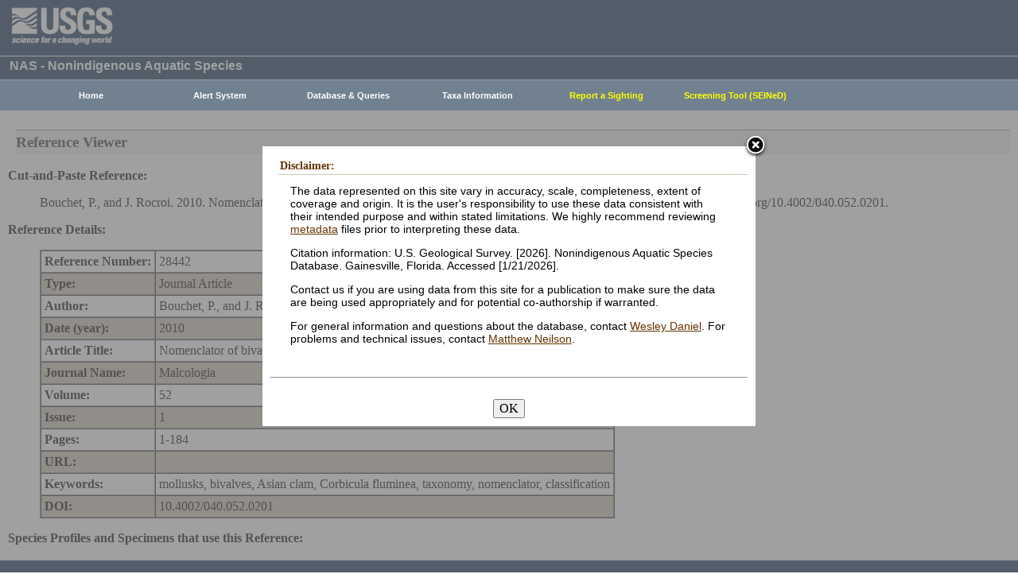

--- FILE ---
content_type: text/html; charset=utf-8
request_url: https://nas.er.usgs.gov/queries/references/ReferenceViewer.aspx?refnum=28442
body_size: 6868
content:


<!DOCTYPE HTML>
<html lang="en">
<head id="Head1"><meta http-equiv="X-UA-Compatible" content="IE=9" /><title>
	Nonindigenous Aquatic Species
</title><link href="/css/nas?v=iQJqYGG-P7Uqgx9paqprgu_ndEr_vz7ctRXErizdO_o1" rel="stylesheet"/>
<script src="/js/nas?v=xzbCoAJSS0j9Xxo1ze6fX0pHOQlyKDrO_jRo4Do6C3Y1"></script>


<style type="text/css">
 .odd {background-color:#CDC0B0;}
 .even{background-color:#FFFFFF;}
</style>

    <!-- Google tag (gtag.js) -->
    <script async src="https://www.googletagmanager.com/gtag/js?id=G-WFDNHB26VD"></script>
    <script>
        window.dataLayer = window.dataLayer || [];
        function gtag() { dataLayer.push(arguments); }
        gtag('js', new Date());

        gtag('config', 'G-WFDNHB26VD');
    </script>

    <!-- Google Universal Analytics -->
    <script type="text/javascript">
        var _gaq = _gaq || [];
        _gaq.push(['_setAccount', 'UA-25972996-1']);
        _gaq.push(['_gat._anonymizeIp']);
        _gaq.push(['_trackPageview']);

        (function () {
            var ga = document.createElement('script'); ga.type = 'text/javascript'; ga.async = true;
            ga.src = ('https:' == document.location.protocol ? 'https://ssl' : 'http://www') + '.google-analytics.com/ga.js';
            var s = document.getElementsByTagName('script')[0]; s.parentNode.insertBefore(ga, s);
        })();
    </script>

    
    

    <script type="text/javascript">
        /* removes progress screen once new window is visible */
        //$(window).load(function () { // depreciated since jquery 1.8
        $(window).on('load', function () {
            $("#Spinner").fadeOut("fast");
            ToggleSpinnerBlock(false);
        });

        function ToggleSpinnerBlock(Visible) {
            document.getElementById("SpinnerContainer").style.display = Visible ? "block" : "none";
            document.getElementById("Spinner").style.display = Visible ? "block" : "none";
        }

        function ShowSpinner() {
            if (typeof (Page_ClientValidate) == 'function') {
                Page_ClientValidate();
            }

            if (Page_IsValid) {
                ToggleSpinnerBlock(true);
                return true; // postback will continue
            }
            else {
                return false; // do not do postback
            }
        }

        function pageLoad() {
            ToggleSpinnerBlock(false);
        }

    </script>

    <style type="text/css">
        div#SpinnerContainer {
            position: absolute;
            display: none;
            left: 0;
            right: 0;
            top: 0;
            bottom: 0;
            background-color: #fff;
            opacity: 0.4;
            filter: alpha(opacity=40); /* For IE8 and earlier */
            z-index: 1000; /* Important to set this */
        }

        div#Spinner {
            /*position: absolute;*/
            position: fixed;
            display: none;
            width: 100px;
            height: 100px;
            top: 35%;
            left: 44%;
            z-index: 1001;
            overflow: auto;
            border: 1px solid black;
            border-radius: 5px;
            box-shadow: 5px 5px 5px #666666;
        }

        div#Spinner {
            overflow-x: hidden;
            overflow-y: hidden;
        }
    </style>

    <script src="/assets/uswds/dist/js/uswds-init.min.js"></script>
    

    <!-- Google Tag Manager -->
    <script>(function (w, d, s, l, i) {
            w[l] = w[l] || []; w[l].push({
                'gtm.start':
                    new Date().getTime(), event: 'gtm.js'
            }); var f = d.getElementsByTagName(s)[0],
                j = d.createElement(s), dl = l != 'dataLayer' ? '&l=' + l : ''; j.async = true; j.src =
                    'https://www.googletagmanager.com/gtm.js?id=' + i + dl; f.parentNode.insertBefore(j, f);
        })(window, document, 'script', 'dataLayer', 'GTM-TKQR8KP');</script>
    <!-- End Google Tag Manager -->

</head>

<body>

    

    <!-- BEGIN USGS Applications Header Template -->
    <!-- Google Tag Manager (noscript) -->
    <noscript>
        <iframe sandbox src="https://www.googletagmanager.com/ns.html?id=GTM-TKQR8KP"
            height="0" width="0" style="display: none; visibility: hidden"></iframe>
    </noscript>
    <!-- End Google Tag Manager (noscript) -->
    <header id="navbar" class="header-nav" role="banner">
        <div class="tmp-container">
            <!-- primary navigation bar -->
            <!-- search bar-->
            <div class="header-search">
                <a class="logo-header" href="https://www.usgs.gov/" title="Home">
                    <img class="img" src="/images/logo.png" alt="Home" />
                </a>
                <form action="https://www.usgs.gov/science-explorer-results" method="GET" id="search-box">
                    <div class="fa-wrapper">
                        <label for="se_search" class="only">Search</label>
                        <input id="se_search" type="search" name="es" placeholder="Search">
                        <button class="fa fa-search" type="submit">
                            <span class="only">Search</span>
                        </button>
                    </div>
                </form>
            </div>
            <!-- end search bar-->
        </div>
        <!-- end header-container-->
    </header>
    <!-- END USGS Applications Header Template -->

    <form name="form1" method="post" action="./ReferenceViewer.aspx?refnum=28442" id="form1">
<div>
<input type="hidden" name="__VIEWSTATE" id="__VIEWSTATE" value="eO2ErJhA+TlA0nXVt7yILg1B6lQekQ69gLVCVgumvATkaYyac6V6ZcF4TY/obPSmTbCakIfEXkPZdu7kXuzHdbImHAJFVLanJKZYrfLERiHIFa74mwoweGBstqwlWURXOnTRffto4dEJtpQYrtRNej3VuGd4AUpuCTOYiN99eQdRlCWvQrfNqhSkdPHY/XB/k7wMaIV2DO9OND/8WyIDZ5XanEU3Tx4bvGgxOw78KwFf6A3GogR1J7brixEHeTxhSge7R7n4frKeslYyeqRYkFKL6shyKTbtAML3RQ/MFBGWVOcWownUDrPd5MNyc3t34M4xQ3u9x79pIwr6QwbwbNzTBJWuG+gylGTWTDx5/aiS6QCzqiqJOGlrF8sIa/Wc+yCEynYFLP3JHeGFUvb9WcUJ2zUm4tyPKoshArlmEaq4ukrwfU3CyQjduArIjqoj6o5u48Fv2dAdEfpPzJZ6LLFl72Xe3Rr4qZaa5JuNSb+M4aaBXSQQjgPYSe6b1plb9itd3OxkL4Uc+dcRZPX0c/xM2/HI9yX1ZSIReruWVgdA2smVso+nedvp1meY1y7vxh88vYYtdkfAdOBreLXo7cDB8xoTADHyvzLtDNKIltxePnuy5gVlpDAsxfqpRhMGZmgZKszSTfq2Cbmphpt6nBan4Oy5AisA+h2S9Z5WyQNXjaZXMQSHcZVo/h9yoFnyHlDtee/U0oYMrm/zl5vNSb7IR73hqn+QTrp0Y6Of9Ipq80+Cmt2VisfKzsw4xSUf4DtMEm2LfrAXeSP/daqZefyWWNiTjPl2GweRscbM4/1f/dIOUbVbN+zw2P2NTnfNFsJQN5Sn87zowddU35DylyS9y4G8l0T1U8rObJCtvYXX5C3BLCN5Jk09NelITM1J0LmNwiSwpzWMfgVkLOiRh+9DHAYqgtewFMBR8/RlmGosbRHHqlWLYWLoXXK8UYNTwyavqHB3tvK+UPs3d0qJzHDNv6YqeOVidZXjXUVwij2Uqp8NliS6xOoIzfxRCyHypidoJ3aQa4Gm2gZTD013qQPM0HBT6HSYpmde8VNb1vy0cqmTbD8UKrnGbhf9BvOb4Kxl5jd0cH7aPkijWjTVQywxeAXNdhF/YIQZCUVOdqqPPpPSpeEXgZqVV174FriFiHWO91mnmTV77VgbzqisqnYXr2hKrakIdJNmUHsnarBylHC/JBnSbf9Kd+UctYDn8T7BaubNlUCTlBkeK8Oo5khrhjQLhUPahgxlknF6H17vawX739eZRZDIgAQ6bfHi/Tfzq8n9HTPzqfJDUp5NUzwJDR5IWfrzVfHJ76PdVM5UWCWa/[base64]" />
</div>

<div>

	<input type="hidden" name="__VIEWSTATEGENERATOR" id="__VIEWSTATEGENERATOR" value="859B36C9" />
</div>
        
        <div id="SpinnerContainer"></div>
        <div id="Spinner" style="background: url(/Images/spinner.gif) no-repeat center #fff; z-index: 110000;"></div>

        <div class="wrapper">
            <!-- BEGIN USGS Header Template -->
            <div id="entire-header">
                <div class="showWhenPrinting">
                    <br />
                </div>
                <div id="usgstitle">
                    <p>NAS - Nonindigenous Aquatic Species</p>

                </div>


                <div class="menu_back hideWhenPrinting">
                </div>

                <div class="logo hideWhenPrinting">
                    <div id="no-logo" style="height: 75px"></div>
                </div>

                <div class="menu_item hideWhenPrinting">
                    <div class="menu">
                        <ul>
                            
                            <li><a class="hide" href="/default.aspx"><b>Home</b></a>
                                <ul>
                                    <li><a href="/about/default.aspx">About NAS</a></li>
                                    <li><a href="/about/staff.aspx">Staff    </a></li>
                                    <li><a href="/about/faq.aspx">FAQ      </a></li>
                                    <li><a href="/about/partners.aspx">Partners </a></li>
                                    
                                </ul>
                            </li>
                            
                            <li><a class="hide" href="/AlertSystem/default.aspx"><b>Alert System</b></a>
                                <ul>
                                    <li><a href="/AlertSystem/default.aspx">Browse Archive        </a></li>
                                    <li><a href="/Alertsystem/howitworks.aspx">Flowchart-How It Works</a></li>
                                    <li><a href="/AlertSystem/about.aspx">About                 </a></li>
                                    <li><a href="/Alertsystem/AlertsStats.aspx">User Statistics       </a></li>
                                    <li><a class="hide" href="/AlertSystem/default.aspx"><b>Email Alert Sign-up</b></a>
                                        <ul>
                                            <li><a href="/AlertSystem/Register.aspx">Register</a></li>
                                            <li><a href="/AlertSystem/alerts.aspx">Login   </a></li>
                                        </ul>
                                    </li>
                                </ul>
                            </li>
                            
                            <li><a class="hide" href="/queries/default.aspx"><b>Database & Queries</b></a>
                                <ul>
                                    <li><a class="hide" href="/queries/default.aspx"><b>NAS Database</b></a>
                                        <ul>
                                            <li><a class="hide" href="/queries/SpSimpleSearch.aspx"><b>Text Queries</b></a>
                                                <ul>
                                                    <li><a href="/queries/SpSimpleSearch.aspx">Simple  </a></li>
                                                    <li><a href="/queries/SpSearch.aspx">Advanced</a></li>
                                                </ul>
                                            </li>
                                            <li><a href="/queries/StateSearch.aspx">Query By State </a></li>
                                            <li><a href="/queries/stco.aspx">Query By County</a></li>
                                            <li><a href="/queries/huc2.aspx">Query By HUC 2 </a></li>
                                            <li><a href="/queries/huc6_us.aspx">Query By HUC 6 </a></li>
                                            <li><a href="/queries/huc8.aspx">Query By HUC 8 </a></li>
                                            <li><a href="/viewer/omap.aspx">Spatial Query</a></li>
                                        </ul>
                                    </li>
                                    <li><a href="/graphs/default.aspx">Graphs & Charts   </a></li>
                                    <li><a href="/queries/references/default.aspx">Reference Database</a></li>
                                    <li><a class="hide" href="/about/faq.aspx"><b>Database Info</b></a>
                                        <ul>
                                            <li><a href="/about/faq.aspx">Database FAQ</a></li>
                                            <li><a href="/about/Metadata.aspx">Metadata</a></li>
                                            <li><a href="/disclaimer.aspx">Data Disclaimer</a></li>
                                            <li><a href="/about/DBCharacterization.aspx">Database Characterization</a></li>
                                            <li><a href="/eDNA/">eDNA</a></li>
                                        </ul>
                                    </li>
                                    <li><a href="/api/documentation.aspx">API Documentation</a></li>
                                    <li><a href="/disclaimer.aspx">Data Disclaimer</a></li>
                                    
                                </ul>
                            </li>
                            
                            <li><a class="hide" href="/taxgroup/default.aspx"><b>Taxa Information</b></a>
                                <ul>
                                    <li><a class="hide" href="/taxgroup/default.aspx"><b>Vertebrates</b></a>
                                        <ul>
                                            <li><a href="/taxgroup/amphibians/">Amphibians   </a></li>
                                            <li><a href="/taxgroup/fish/default.aspx">Fishes       </a></li>
                                            <li><a href="/taxgroup/mammals/default.aspx">Mammals      </a></li>
                                            <li><a href="/taxgroup/marinefish/default.aspx">Marine Fishes</a></li>
                                            <li><a href="/taxgroup/reptiles/default.aspx">Reptiles     </a></li>
                                        </ul>
                                    </li>
                                    <li><a class="hide" href="/taxgroup/default.aspx"><b>Invertebrates</b></a>
                                        <ul>
                                            <li><a href="/taxgroup/Bryozoans/default.aspx">Bryozoans    </a></li>
                                            <li><a href="/taxgroup/Coelenterates/default.aspx">Coelenterates</a></li>
                                            <li><a href="/taxgroup/Crustaceans/default.aspx">Crustaceans  </a></li>
                                            <li><a href="/taxgroup/Mollusks/default.aspx">Mollusks     </a></li>
                                        </ul>
                                    </li>
                                    <li><a href="/taxgroup/Plants/default.aspx">Plants       </a></li>
                                </ul>
                            </li>
                            
                            <li><a class="hide" href="/SightingReport.aspx" style="color: Yellow"><b>Report a Sighting</b></a>
                            </li>
                            
                            <li><a href="/SEINED" style="color: Yellow"><b>Screening Tool (SEINeD)</b></a>
                            </li>
                        </ul>
                    </div>
                </div>
            </div>
            

            <div style="margin-left: 10px; margin-right: 10px">
                
<h1>Reference Viewer</h1>
<br />
<div id="ContentPlaceHolder1_FoundPanel">
	


  <b>Cut-and-Paste Reference:</b> 
  <blockquote>
   <span id="ContentPlaceHolder1_CutPasteRef">Bouchet, P., and J. Rocroi. 2010. Nomenclator of bivalve families with a classification of bivalve families. Malcologia 52(1):1-184. https://doi.org/10.4002/040.052.0201. </span>
  </blockquote>

  <b>Reference Details:</b>
 
  <blockquote>
   <table id="theTable" border="1px" cellspacing="0" cellpadding="4" >
     <div id="ContentPlaceHolder1_refnumPanel">
		<tr><td valign="top"><strong>Reference Number:                                                                            </strong></td><td valign="top"><span id="ContentPlaceHolder1_refnum">28442</span></td></tr>
	</div>
     <div id="ContentPlaceHolder1_typePanel">
		<tr><td valign="top"><strong>Type:                                                                              </strong></td><td valign="top"><span id="ContentPlaceHolder1_type">Journal Article</span></td></tr>
	</div>
     <div id="ContentPlaceHolder1_authorPanel">
		<tr><td valign="top"><strong>Author:                                                                            </strong></td><td valign="top"><span id="ContentPlaceHolder1_author">Bouchet, P., and J. Rocroi.</span></td></tr>
	</div>
     <div id="ContentPlaceHolder1_datePanel">
		<tr><td valign="top"><strong>Date (year):                                                                       </strong></td><td valign="top"><span id="ContentPlaceHolder1_date">2010</span></td></tr>
	</div>
     
     
     
     <div id="ContentPlaceHolder1_TitlePanel">
		<tr><td valign="top"><strong><span id="ContentPlaceHolder1_TitleLabel">Article Title:</span></strong></td><td valign="top"><span id="ContentPlaceHolder1_title">Nomenclator of bivalve families with a classification of bivalve families.</span></td></tr>
	</div>
     
     <div id="ContentPlaceHolder1_JournalPanel">
		<tr><td valign="top"><strong>Journal Name:                                                                      </strong></td><td valign="top"><span id="ContentPlaceHolder1_journal">Malcologia</span></td></tr>
	</div>
     
     
     <div id="ContentPlaceHolder1_VolPanel">
		<tr><td valign="top"><strong>Volume:                                                                            </strong></td><td valign="top"><span id="ContentPlaceHolder1_vol">52</span></td></tr>
	</div>
     <div id="ContentPlaceHolder1_IssuePanel">
		<tr><td valign="top"><strong>Issue:                                                                             </strong></td><td valign="top"><span id="ContentPlaceHolder1_issue">1</span></td></tr>
	</div>
     <div id="ContentPlaceHolder1_PagesPanel">
		<tr><td valign="top"><strong>Pages:                                                                             </strong></td><td valign="top"><span id="ContentPlaceHolder1_pages">1-184</span></td></tr>
	</div>
     
     <div id="ContentPlaceHolder1_URLPanel">
		<tr><td valign="top"><strong>URL:                                                                               </strong></td><td valign="top"><span id="ContentPlaceHolder1_URL"></span></td></tr>
	</div>
     
     
     <div id="ContentPlaceHolder1_KeywordsPanel">
		<tr><td valign="top"><strong>Keywords:                                                                          </strong></td><td valign="top"><span id="ContentPlaceHolder1_key_words">mollusks, bivalves, Asian clam, Corbicula fluminea, taxonomy, nomenclator, classification</span></td></tr>
	</div>
       <div id="ContentPlaceHolder1_DOIPanel">
		<tr><td valign="top"><strong>DOI:                                                                          </strong></td><td valign="top"><span id="ContentPlaceHolder1_DOI">10.4002/040.052.0201</span></td></tr>
	</div>
    </table>
   </blockquote>

   <b>Species Profiles and Specimens that use this Reference:</b> <br />

   
</div>

 

 <script type="text/javascript">
//  Apply alternating row colors to table.  This must be done after the page is rendered, since we don't know which fields will be visible.
  var table = document.getElementById('theTable');
  var rows = table.getElementsByTagName("tr");
  for (i = 0; i < rows.length; i++) 
  {
   if (i % 2 == 0) 
    rows[i].className = "even";
   else
    rows[i].className = "odd";
  }
 </script>

            </div>

            
            
            


            <div class="table4">
                <span id="MessageBoxLabel"></span>
            </div>

            
            <hr style="visibility: hidden" />
            

            <!-- BEGIN USGS Footer Template -->
            <div id="usgsfooter">
                <footer class="footer">
                    <div class="tmp-container">
                        <div class="footer-doi">
                            <ul class="usgsmenu nav">
                                <li class="first leaf usgsmenu-links usgsmenu-level-1"><a href="https://www.doi.gov/privacy">DOI Privacy Policy</a></li>
                                <li class="leaf usgsmenu-links usgsmenu-level-1"><a href="https://www.usgs.gov/laws/policies_notices.html">Legal</a></li>
                                <li class="leaf usgsmenu-links usgsmenu-level-1"><a href="https://www.usgs.gov/accessibility-and-us-geological-survey">Accessibility</a></li>
                                <li class="leaf usgsmenu-links usgsmenu-level-1"><a href="https://www.usgs.gov/sitemap.html">Site Map</a></li>
                                <li class="last leaf usgsmenu-links usgsmenu-level-1"><a href="https://answers.usgs.gov/">Contact USGS</a></li>
                            </ul>
                        </div>

                        <hr style="clear: both">

                        <div class="footer-doi">
                            <ul class="usgsmenu nav">
                                <li class="first leaf usgsmenu-links usgsmenu-level-1"><a href="https://www.doi.gov/">U.S. Department of the Interior</a></li>
                                <li class="leaf usgsmenu-links usgsmenu-level-1"><a href="https://www.doioig.gov/">DOI Inspector General</a></li>
                                <li class="leaf usgsmenu-links usgsmenu-level-1"><a href="https://www.whitehouse.gov/">White House</a></li>
                                <li class="leaf usgsmenu-links usgsmenu-level-1"><a href="https://www.whitehouse.gov/omb/management/egov/">E-gov</a></li>
                                <li class="leaf usgsmenu-links usgsmenu-level-1"><a href="https://www.doi.gov/pmb/eeo/no-fear-act">No Fear Act</a></li>
                                <li class="last leaf usgsmenu-links usgsmenu-level-1"><a href="https://www.usgs.gov/about/organization/science-support/foia">FOIA</a></li>
                            </ul>
                        </div>

                        <div class="footer-social-links">
                            <ul class="social">
                                <li class="follow">Follow</li>
                                <li class="twitter">
                                    <a href="https://twitter.com/usgs" target="_blank" rel="noreferrer noopener">
                                        <i class="fab fa-twitter-square"><span class="only">Twitter</span></i>
                                    </a>
                                </li>
                                <li class="facebook">
                                    <a href="https://facebook.com/usgeologicalsurvey" target="_blank" rel="noreferrer noopener">
                                        <i class="fab fa-facebook-square"><span class="only">Facebook</span></i>
                                    </a>
                                </li>
                                <li class="github">
                                    <a href="https://github.com/usgs" target="_blank" rel="noreferrer noopener">
                                        <i class="fab fa-github"><span class="only">GitHub</span></i>
                                    </a>
                                </li>
                                <li class="flickr">
                                    <a href="https://flickr.com/usgeologicalsurvey" target="_blank" rel="noreferrer noopener">
                                        <i class="fab fa-flickr"><span class="only">Flickr</span></i>
                                    </a>
                                </li>
                                <li class="youtube">
                                    <a href="http://youtube.com/usgs" target="_blank" rel="noreferrer noopener">
                                        <i class="fab fa-youtube"><span class="only">YouTube</span></i>
                                    </a>
                                </li>
                                <li class="instagram">
                                    <a href="https://instagram.com/usgs" target="_blank" rel="noreferrer noopener">
                                        <i class="fab fa-instagram"><span class="only">Instagram</span></i>
                                    </a>
                                </li>
                            </ul>
                        </div>
                    </div>
                </footer>
            </div>
        </div>
        

    <!-- Begin Modal Dialog -->
    <a id="tos" href="#serviceterms" style="visibility: hidden;">Click HERE to Agree to our Terms</a>
    <div style="display: none;">
      <div id="serviceterms" style="width: 600px; height: auto; overflow: hidden">
        <h2>Disclaimer: </h2>
        <div id="anstfArea"></div>
        <p>The data represented on this site vary in accuracy, scale, completeness, extent of coverage and origin. It is the user's responsibility to use these data consistent with their intended purpose and within stated limitations. We highly recommend reviewing <a href="/about/2016-10-24_NAS_Metadata.pdf" target="_blank">metadata</a> files prior to interpreting these data.</p>
        <p>Citation information: U.S. Geological Survey. [2026]. Nonindigenous Aquatic Species Database. Gainesville, Florida. Accessed [1/21/2026].</p>
        <p>Contact us if you are using data from this site for a publication to make sure the data are being used appropriately and for potential co-authorship if warranted.</p>
        <p>For general information and questions about the database, contact <a href="/cdn-cgi/l/email-protection#85f2e1e4ebece0e9c5f0f6e2f6abe2eaf3baf6f0e7efe0e6f1b8c2e0ebe0f7e4e9a0b7b5f4f0e0f6f1eceaeba0b7b5e4e7eaf0f1a0b7b5cbc4d6a0b7b5c1e4f1e4e7e4f6e0">Wesley Daniel</a>. For problems and technical issues, contact <a href="/cdn-cgi/l/email-protection#4c21222925203f23220c393f2b3f622b233a733f392e26292f38711c3e232e202921697e0a18292f2422252f2d20697e7c3d39293f38252322697e7c3b253824697e7c020d1f697e7c082d382d2e2d3f29">Matthew Neilson</a>.</p>
        <br />
        <hr />
        <br />
        <center>
      <button type="button" onclick="tosAgree();">OK</button>
     </center>
      </div>
    </div>
    <!-- End Modal Dialog -->

    </form>


    
<script data-cfasync="false" src="/cdn-cgi/scripts/5c5dd728/cloudflare-static/email-decode.min.js"></script></body>
</html>
